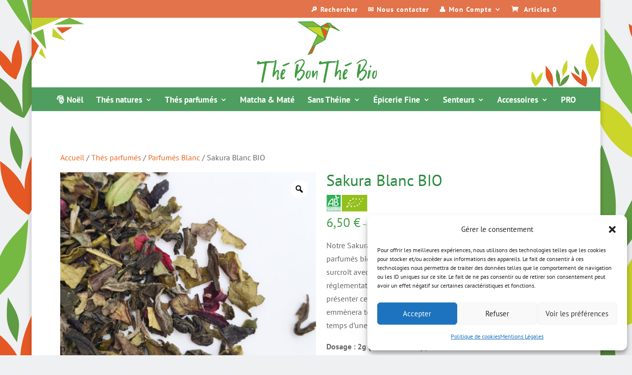

--- FILE ---
content_type: text/html; charset=UTF-8
request_url: https://www.thebonthebio.com/wp-admin/admin-ajax.php?action=secupress_dcts_timer&
body_size: -21
content:
1769259311

--- FILE ---
content_type: text/css
request_url: https://www.thebonthebio.com/wp-content/themes/Divi-bonthesbio/style.css?ver=4.27.5
body_size: 2162
content:
/*
Theme Name: Thé Bon Thé Bio
Theme URI: http://www.elegantthemes.com/gallery/divi/
Version: 1.4
Description: Mise à jour le 10/12/2019 par Guillaume
Author: Thé Bon Thé Bio
Author URI: https://www.thebonthebio.com/
Template: Divi
*/

@import url("../Divi/style.css");

/* =Theme customization starts here
------------------------------------------------------- */

/* menu icon mobile */
.mobile_menu_bar:before {
	color: white !important;
}

/* Cart icon mobile */

.mobile-cart-icon {
	position: absolute;
	z-index: 100000;
	display: none;
    justify-content: center;
    align-items: center;
	right: 25px;
	top: 10px;
	width: 30px;
    height: 30px;
	color: #ffffff;
	font-size: 14px;
	border-radius: 5%;
	background: #2a8a40;
}
@media only screen and ( max-width: 480px ) {
	.mobile-cart-icon {
		display: flex;
	}
}

/* Soldout */
.soldout {
	padding: 3px 8px;
	text-align: center;
	background: red;
	color: white;
	font-weight: bold;
	position: absolute;
	top: 6px;
	left: 6px;
	font-size: 12px;
}
@media only screen and ( max-width: 480px ) {
	.soldout {
		padding: 3px 3px;
	}
}

/* Footer au centre */
#footer-info,
  #footer-info a {
	float: none;
	text-align: center;
}

.bottom-nav, .bottom-nav a {
	float: none;
	text-align: center;
}

/* Image en cercle */
.circular img {
	width: 200px;
	height: 200px;
	-webkit-border-radius: 150px;
	-moz-border-radius: 150px;
	-ms-border-radius: 150px;
	-o-border-radius: 150px;
	border-radius: 150px;
}

.circular-little img {
	width: 130px;
	height: 130px;
	-webkit-border-radius: 150px;
	-moz-border-radius: 150px;
	-ms-border-radius: 150px;
	-o-border-radius: 150px;
	border-radius: 150px;
}

@media only screen and ( max-width: 480px ) {
	.circular img {
		width: 100px;
		height: 100px;
		-webkit-border-radius: 150px;
		-moz-border-radius: 150px;
		-ms-border-radius: 150px;
		-o-border-radius: 150px;
		border-radius: 150px;
		margin-bottom: -25px !important;
	}

	.circular-little img {
		width: 80px;
		height: 80px;
		-webkit-border-radius: 150px;
		-moz-border-radius: 150px;
		-ms-border-radius: 150px;
		-o-border-radius: 150px;
		border-radius: 150px;
		margin-bottom: -25px !important;
	}
}

.filtre-gris {
	-webkit-filter: grayscale(25%);
/* Safari */
	filter: grayscale(25%);
}

/* centrer */
.center {
	text-align: center;
}

/* 2 colonnes pour mobile */
@media (max-width: 479px) {
	.et_pb_column .woocommerce ul.products li.product:nth-child(n), .woocommerce-page ul.products li.product:nth-child(n), .et_gallery_item:nth-child(n) {
		width: 48% !important;
	}
}

@media only screen and ( max-width: 480px ) {
	.woocommerce-page .woocommerce ul.products li.product:nth-child(n) {
		margin-right: 5px !important;
		margin-top: 5px !important;
		margin-bottom: 5px !important;
	}
}

@media (max-width: 479px) {
	.et_pb_row_fullwidth.custom-fullwidth-row {
		width: 100% !important;
		max-width: 100% !important;
		margin: 0;
	}

	.custom-fullwidth-row .woocommerce {
		padding: 0 5px !important;
	}
}

.mobile-deux-col {
	margin: 0 0 11.5% !important;
	margin-right: 4px !important;
}

@media (max-width: 479px) {
	.et_pb_column .et_pb_grid_item:nth-child(n), .et_pb_column .et_pb_filterable_portfolio_grid .et_pb_portfolio_item.et_pb_grid_item:nth-child(n), .et_pb_column .et_pb_shop_grid .woocommerce ul.products li.product:nth-child(n), .et_pb_column .woocommerce ul.products li.product:nth-child(n), .woocommerce-page ul.products li.product:nth-child(n), .et_gallery_item:nth-child(n) {
		width: 48% !important;
		margin: 0 0 11.5% !important;
		margin-right: 3px !important;
	}
}

/***  Supprimer la sidebar ***/
#main-content .container:before {
	background: none;
}

#sidebar {
	display: none;
}

@media (min-width: 981px) {
	#left-area {
		width: 100%;
		padding: 23px 0 0 !important;
		float: none !important;
	}
}

/***  Supprimer la sidebar ***/
.espace-page-produit {
	padding-top: 10px;
}

@media (max-width: 479px) {
	.espace-page-produit {
		padding-top: 0;
	}
}

/***  Bouton ***/
.woocommerce #respond input#submit.alt, .woocommerce a.button.alt, .woocommerce button.button.alt, .woocommerce input.button.alt {
	background-color: #d6ddc4 !important;
}

/* Header */
@media (min-width: 981px) {
	.et_fullwidth_nav #main-header .container {
		width: 100%;
		max-width: 100%;
		padding-right: 0;
		padding-left: 0;
	}

	.et_header_style_centered #main-header .logo_container {
		background-color: white;
	}
}

@media only screen and (min-width: 981px) {
	.et_header_style_centered #top-menu>li>a {
	    padding-bottom: 16px !important;
	}
}

.et_header_style_centered #main-header div#et-top-navigation {
	padding-top: 14px !important;
}

.decors-feuilles {
	z-index: 100 !important;
	position: absolute !important;
	width: 10% !important;
	display: flex !important;
}

.decors-herbes {
	z-index: 100 !important;
	position: absolute !important;
	width: 14% !important;
	display: flex !important;
	right: 3px;
    top: 60px;
}

@media (min-width: 350px) {
	.decors-herbes {
		width: 7% !important;
		bottom: 0;
	}
}

@media (min-width: 980px) {
	.decors-herbes {
		margin-bottom: 48px;
		height: 80% !important;
		width: 14% !important;
		bottom: 20px;
		top: -10px;
	}
}

@media (max-width: 980px) {
	.et_fixed_nav_temp #main-header, .et_non_fixed_nav.et_transparent_nav_temp #main-header, .et_secondary_nav_only_menu #main-header {
		background: white;
	}

	.et_header_style_centered #logo {
		max-height: 30%;
		width: 30%;
	}

	.et_fixed_nav_temp #main-header, .et_non_fixed_nav.et_transparent_nav_temp #main-header, .et_secondary_nav_only_menu #main-header {
		padding-top: 0;
	}

	.et_header_style_centered #main-header .mobile_nav {
		background-color: #2a8a40 !important;
	}
}

@media (max-width: 479px) {
	.et_header_style_centered #logo {
		max-height: 70%;
		width: 70%;
	}
}

#tarteaucitronRoot button {
	background: #A5B506;
	border: 0;
}

/* HR Noel */
#messageOneBow {
	width: 100%;
	height: 2px;
	margin: auto;
	max-height: 50px;
	background: #d01f13;
	margin-top: 50px;
	-o-transition: all 1s ease;
	-moz-transition: all 1s ease;
	-webkit-transition: all 1s ease;
	-ms-transition: all 1s ease;
	transition: all 1s ease;
}

#messageOneBow div {
	-o-transition: all .5s ease;
	-moz-transition: all .5s ease;
	-webkit-transition: all .5s ease;
	-ms-transition: all .5s ease;
	transition: all .5s ease;
	width: 0;
}

#messageOneBow div:nth-child(1) {
	margin: auto;
	width: 15px;
	height: 15px;
	background-color: #d01f13;
	max-width: 15px;
	box-shadow: 0 0 20px #333;
	box-shadow: 0 0 2vh #333;
	-o-transform: rotate(45deg) translate(-18%,-18%);
	-moz-transform: rotate(45deg) translate(-18%,-18%);
	-webkit-transform: rotate(45deg) translate(-18%,-18%);
	-ms-transform: rotate(45deg) translate(-18%,-18%);
	transform: rotate(45deg) translate(-18%,-18%);
}

#messageOneBow div:nth-child(2) {
	margin: auto;
/*width: 8vh;*/
	height: 8px;
	background-color: #d01f13;
	box-shadow: 0 0 20px #333;
	box-shadow: 0 0 2vh #333;
	position: absolute;
	left: 50%;
	-o-transform: translate(-50%,-145%);
	-moz-transform: translate(-50%,-145%);
	-webkit-transform: translate(-50%,-145%);
	-ms-transform: translate(-50%,-145%);
	transform: translate(-50%,-145%);
}

/* HR Noel */
#messageOneBowDetox {
	width: 100%;
	height: 2px;
	margin: auto;
	max-height: 50px;
	background: #eb671f;
	margin-top: 50px;
	-o-transition: all 1s ease;
	-moz-transition: all 1s ease;
	-webkit-transition: all 1s ease;
	-ms-transition: all 1s ease;
	transition: all 1s ease;
}

#messageOneBowDetox div {
	-o-transition: all .5s ease;
	-moz-transition: all .5s ease;
	-webkit-transition: all .5s ease;
	-ms-transition: all .5s ease;
	transition: all .5s ease;
	width: 0;
}

#messageOneBowDetox div:nth-child(1) {
	margin: auto;
	width: 15px;
	height: 15px;
	background-color: #eb671f;
	max-width: 15px;
	box-shadow: 0 0 20px #333;
	box-shadow: 0 0 2vh #333;
	-o-transform: rotate(45deg) translate(-18%,-18%);
	-moz-transform: rotate(45deg) translate(-18%,-18%);
	-webkit-transform: rotate(45deg) translate(-18%,-18%);
	-ms-transform: rotate(45deg) translate(-18%,-18%);
	transform: rotate(45deg) translate(-18%,-18%);
}

#messageOneBowDetox div:nth-child(2) {
	margin: auto;
/*width: 8vh;*/
	height: 8px;
	background-color: #eb671f;
	box-shadow: 0 0 20px #333;
	box-shadow: 0 0 2vh #333;
	position: absolute;
	left: 50%;
	-o-transform: translate(-50%,-145%);
	-moz-transform: translate(-50%,-145%);
	-webkit-transform: translate(-50%,-145%);
	-ms-transform: translate(-50%,-145%);
	transform: translate(-50%,-145%);
}

/* Search */
.aws-search-form > .aws-wrapper > .aws-search-field {
	border: 3px solid #e45926;
	border-radius: 3px !important;
	font-size: 14px;
	color: #666;
	padding-left: 10px;
}

.aws-search-form > .aws-wrapper > .aws-search-field::placeholder {
	font-size: 14px;
	color: #666;
}


/* Checkout */
.woocommerce-checkout .woocommerce-account-fields {
	background: #449d46!important;
	padding: 10px !important;
	margin-top: 20px !important;
    margin-bottom: 20px !important;
}

.woocommerce-checkout .create-account {
    font-size: 20px;
    font-weight: bold;
    color: white;
}

.woocommerce-checkout .create-account .woocommerce-form__label-for-checkbox {
	line-height: auto;
}

.woocommerce-checkout .create-account small {
	color: white;
    font-size: 12px;
}

.checkout__message-no-account {
	font-size: 13px;
    line-height: 18px;
    font-weight: bold;
    margin-bottom: 20px;
    color: black;
    background: #e55824;
    padding: 10px;
}

.checkout__message-no-account span {
	display: block;
	color: white;
	font-size: 16px;
	line-height: 20px;
}

/* desactivate achat rapide stripe on product page */
.single-product #wc-stripe-payment-request-wrapper,
.single-product #wc-stripe-payment-request-button-separator {
	display: none !important;
}
